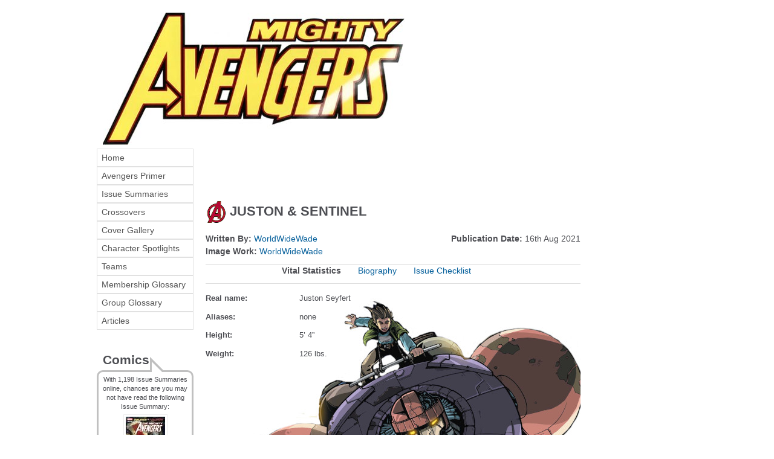

--- FILE ---
content_type: text/html; charset=utf-8
request_url: https://mightyavengers.net/characters/juston-sentinel
body_size: 5548
content:
<!DOCTYPE html>
<!--[if IEMobile 7]><html class="iem7"  lang="en" dir="ltr"><![endif]-->
<!--[if lte IE 6]><html class="lt-ie9 lt-ie8 lt-ie7"  lang="en" dir="ltr"><![endif]-->
<!--[if (IE 7)&(!IEMobile)]><html class="lt-ie9 lt-ie8"  lang="en" dir="ltr"><![endif]-->
<!--[if IE 8]><html class="lt-ie9"  lang="en" dir="ltr"><![endif]-->
<!--[if (gte IE 9)|(gt IEMobile 7)]><!--><html  lang="en" dir="ltr" prefix="content: http://purl.org/rss/1.0/modules/content/ dc: http://purl.org/dc/terms/ foaf: http://xmlns.com/foaf/0.1/ og: http://ogp.me/ns# rdfs: http://www.w3.org/2000/01/rdf-schema# sioc: http://rdfs.org/sioc/ns# sioct: http://rdfs.org/sioc/types# skos: http://www.w3.org/2004/02/skos/core# xsd: http://www.w3.org/2001/XMLSchema#"><!--<![endif]-->

<head>
  <!--[if IE]><![endif]-->
<meta charset="utf-8" />
<meta name="Generator" content="Drupal 7 (http://drupal.org)" />
<link rel="canonical" href="/characters/juston-sentinel" />
<link rel="shortlink" href="/node/34950" />
<link rel="shortcut icon" href="https://mightyavengers.net/sites/default/files/images/siteimages/mightya/favicon.ico" type="image/vnd.microsoft.icon" />
<link rel="apple-touch-icon" href="https://mightyavengers.net/sites/default/files/images/siteimages/favicon.ico" type="image/vnd.microsoft.icon" />
<link rel="apple-touch-icon-precomposed" href="https://mightyavengers.net/sites/default/files/images/siteimages/favicon.ico" type="image/vnd.microsoft.icon" />
  <title>JUSTON &amp; SENTINEL | Mighty Avengers</title>

      <meta name="MobileOptimized" content="width">
    <meta name="HandheldFriendly" content="true">
    <meta name="viewport" content="width=device-width">
    <!--[if IEMobile]><meta http-equiv="cleartype" content="on"><![endif]-->

  <link type="text/css" rel="stylesheet" href="/sites/default/files/advagg_css/css__2AIqD-8-pUP4tJEarXycnqRGz0azw3iMRzMc5Um6G1w__iSJ85n3YjKfRa0xgcBU63Dwfm3YB0szLs-NsXrF9NiU__aRpBwgHPF5-O6l3FZ9mwNK8tJUThQY1vTCJ1JjedYq0.css" media="all" />
  <script src="/sites/default/files/advagg_js/js__jAqHl8Rp0gfmHgq1-FUQqIRlKoF7_P0zwxwjYgfdSzk__EFq4dOrruXGxQtDZdWMsEv08GiG4lDIEx-zsniiIIhE__aRpBwgHPF5-O6l3FZ9mwNK8tJUThQY1vTCJ1JjedYq0.js"></script>
<script>jQuery.extend(Drupal.settings,{"basePath":"\/","pathPrefix":"","setHasJsCookie":0,"ajaxPageState":{"theme":"MightyA","theme_token":"O12twURIKKLwnV7nKAcO9SFE-rAwwmM0ozGT7vOn67Q","css":{"modules\/system\/system.base.css":1,"modules\/system\/system.menus.css":1,"modules\/system\/system.messages.css":1,"modules\/system\/system.theme.css":1,"modules\/field\/theme\/field.css":1,"modules\/node\/node.css":1,"modules\/user\/user.css":1,"sites\/all\/modules\/extlink\/css\/extlink.css":1,"sites\/all\/modules\/views\/css\/views.css":1,"sites\/all\/libraries\/colorbox\/example1\/colorbox.css":1,"sites\/all\/modules\/ctools\/css\/ctools.css":1,"sites\/all\/modules\/wysiwyg_linebreaks\/wysiwyg_linebreaks.css":1,"sites\/all\/modules\/date\/date_api\/date.css":1,"sites\/all\/modules\/ds\/layouts\/ds_2col\/ds_2col.css":1,"sites\/all\/libraries\/superfish\/css\/superfish.css":1,"sites\/all\/libraries\/superfish\/css\/superfish-vertical.css":1,"sites\/all\/libraries\/superfish\/style\/newuxn.css":1,"sites\/all\/themes\/MightyA\/system.menus.css":1,"sites\/all\/themes\/MightyA\/system.messages.css":1,"sites\/all\/themes\/MightyA\/system.theme.css":1,"sites\/all\/themes\/MightyA\/css\/styles.css":1,"public:\/\/css_injector\/css_injector_3.css":1,"public:\/\/css_injector\/css_injector_4.css":1,"public:\/\/css_injector\/css_injector_8.css":1},"js":{"misc\/jquery.js":1,"misc\/jquery-extend-3.4.0.js":1,"misc\/jquery-html-prefilter-3.5.0-backport.js":1,"misc\/jquery.once.js":1,"misc\/drupal.js":1,"sites\/all\/modules\/admin_menu\/admin_devel\/admin_devel.js":1,"sites\/all\/modules\/entityreference\/js\/entityreference.js":1,"sites\/all\/libraries\/colorbox\/jquery.colorbox-min.js":1,"sites\/all\/modules\/colorbox\/js\/colorbox.js":1,"sites\/all\/modules\/colorbox\/js\/colorbox_inline.js":1,"sites\/all\/modules\/extlink\/js\/extlink.js":1,"sites\/all\/libraries\/superfish\/jquery.hoverIntent.minified.js":1,"sites\/all\/libraries\/superfish\/sfsmallscreen.js":1,"sites\/all\/libraries\/superfish\/supposition.js":1,"sites\/all\/libraries\/superfish\/superfish.js":1,"sites\/all\/libraries\/superfish\/supersubs.js":1,"sites\/all\/modules\/superfish\/superfish.js":1}},"colorbox":{"opacity":"0.85","current":"{current} of {total}","previous":"\u00ab Prev","next":"Next \u00bb","close":"Close","maxWidth":"98%","maxHeight":"98%","fixed":true,"mobiledetect":true,"mobiledevicewidth":"320px","file_public_path":"\/sites\/default\/files","specificPagesDefaultValue":"admin*\nimagebrowser*\nimg_assist*\nimce*\nnode\/add\/*\nnode\/*\/edit\nprint\/*\nprintpdf\/*\nsystem\/ajax\nsystem\/ajax\/*"},"extlink":{"extTarget":"_blank","extClass":"ext","extLabel":"(link is external)","extImgClass":0,"extIconPlacement":"append","extSubdomains":1,"extExclude":"mightyavengers\\.net|uncannyxmen\\.net","extInclude":"","extCssExclude":"#block-block-2","extCssExplicit":"","extAlert":0,"extAlertText":"This link will take you to an external web site.","mailtoClass":"mailto","mailtoLabel":"(link sends e-mail)","extUseFontAwesome":false},"superfish":{"2":{"id":"2","sf":{"animation":{"opacity":"show","height":"show"},"speed":"\u0027fast\u0027","autoArrows":true,"dropShadows":true,"disableHI":false},"plugins":{"smallscreen":{"mode":"window_width","addSelected":false,"menuClasses":false,"hyperlinkClasses":false,"title":"Main Menu"},"supposition":true,"bgiframe":false,"supersubs":{"minWidth":"12","maxWidth":"27","extraWidth":1}}}}});</script>
      <!--[if lt IE 9]>
    <script src="/sites/all/themes/zen/js/html5-respond.js"></script>
    <![endif]-->
  </head>
<body class="html not-front not-logged-in two-sidebars page-node page-node- page-node-34950 node-type-spotlight-on domain-mightyavengers-net section-characters" >
      <p id="skip-link">
      <a href="#main-menu" class="element-invisible element-focusable">Jump to navigation</a>
    </p>
      
<div id="page">

  <header class="header" id="header" role="banner">

    
    
    
      <div class="header__region region region-header">
    <div id="block-block-2" class="block block-block first odd">

      
  <div><div style="float:left;"><a name="summit" href="http://mightyavengers.net"><img src="/sites/default/files/images/siteimages/mightya/mightya-logo.jpg" border=0" style="margin-left:10px;" /></a></div>
</div>
<div id="block-block-16" class="block block-block last even">

      
  <!--smart_paging_filter--><!--smart_paging_autop_filter--><!-- Google tag (gtag.js) -->
<script async="" src="https://www.googletagmanager.com/gtag/js?id=G-KVM2GYECKM"></script><script>
<!--//--><![CDATA[// ><!--

  window.dataLayer = window.dataLayer || [];
  function gtag(){dataLayer.push(arguments);}
  gtag('js', new Date());

  gtag('config', 'G-KVM2GYECKM');

//--><!]]>
</script>
</div>
  </div>
	
  </header>

  <div id="main">

    <div id="content" class="column" role="main">

        <div class="region region-highlighted">
    <div id="block-block-7" class="block block-block first last odd">

      
  <script async src="//pagead2.googlesyndication.com/pagead/js/adsbygoogle.js"></script>
<!-- header ad - new uxn -->
<ins class="adsbygoogle"
     style="display:inline-block;width:468px;height:60px"
     data-ad-client="ca-pub-5620928335342731"
     data-ad-slot="1397003789"></ins>
<script>
(adsbygoogle = window.adsbygoogle || []).push({});
</script>
</div>
  </div>
            <a id="main-content"></a>
                    <h1 class="page__title title" id="page-title">JUSTON &amp; SENTINEL</h1>
                                          


<div  about="/characters/juston-sentinel" typeof="sioc:Item foaf:Document" class="ds-1col node node-spotlight-on view-mode-full profile clearfix">

  
  <div class="field field-name-field-publication-date field-type-datetime field-label-inline clearfix"><div class="field-label">Publication Date:&nbsp;</div><div class="field-items"><div class="field-item even"><span  property="dc:date" datatype="xsd:dateTime" content="2021-08-16T17:13:51+01:00" class="date-display-single">16th Aug 2021</span></div></div></div><div class="field field-name-field-author field-type-entityreference field-label-inline clearfix"><div class="field-label">Written By:&nbsp;</div><div class="field-items"><div class="field-item even"><div class="textformatter-list"><a href="/contributor/worldwidewade" class="user user-318 entityreference">WorldWideWade</a></div></div></div></div><div class="field field-name-field-image-author field-type-entityreference field-label-inline clearfix"><div class="field-label">Image Work:&nbsp;</div><div class="field-items"><div class="field-item even"><div class="textformatter-list"><a href="/contributor/worldwidewade" class="user user-318 entityreference">WorldWideWade</a></div></div></div></div><div class="view view-spotlight-on-views view-id-spotlight_on_views view-display-id-entity_view_7 view-dom-id-6f83fa11850188d39e27dbbc09e71268">
      
  
  
  
      <div class="view-content">
        <div class="views-row views-row-1 views-row-odd views-row-first views-row-last">
      
  <div class="views-field views-field-title">        <strong class="field-content">Vital Statistics</strong>  </div>  
  <div class="views-field views-field-field-char-bio">        <div class="field-content"><a href="/characters/juston-sentinel/biography">Biography</a></div>  </div>  
  <div class="views-field views-field-field-char-checklist">        <div class="field-content"><a href="/characters/juston-sentinel/checklist">Issue Checklist</a></div>  </div>  
  <div class="views-field views-field-field-char-costume">        <div class="field-content"></div>  </div>  
  <div class="views-field views-field-field-char-alternate">        <div class="field-content"></div>  </div>  
  <div class="views-field views-field-field-char-links">        <div class="field-content"></div>  </div>  </div>
    </div>
  
  
  
  
  
  
</div> <div class="field field-name-char-vitals field-type-ds field-label-hidden"><div class="field-items"><div class="field-item even"><style type="text/css"> .field-name-field-char-vitals {background: url("https://mightyavengers.net/sites/default/files/images/characters/justonseyfert/justonseyfert00.jpg") no-repeat top right;}  .field-name-field-char-vitals .group-left {width:25%; font-weight: bold;font-size: 0.9em;} .field-name-field-char-vitals .group-right {width:75%;font-size: 0.9em;} .field-name-field-vital-label .field-item:after {content: ":";}</style></div></div></div><div class="field field-name-field-char-vitals field-type-field-collection field-label-hidden"><div class="field-items"><div class="field-item even"><div  about="/field-collection/field-char-vitals/40072" class="ds-2col entity entity-field-collection-item field-collection-item-field-char-vitals view-mode-full  clearfix">

  
  <div class="group-left">
    <div class="field field-name-field-vital-label field-type-text field-label-hidden"><div class="field-items"><div class="field-item even">Real name</div></div></div>  </div>

  <div class="group-right">
    <div class="field field-name-field-vital-stat field-type-text-long field-label-hidden"><div class="field-items"><div class="field-item even"><p>Juston Seyfert</p>
</div></div></div>  </div>

</div>

</div><div class="field-item odd"><div  about="/field-collection/field-char-vitals/40073" class="ds-2col entity entity-field-collection-item field-collection-item-field-char-vitals view-mode-full  clearfix">

  
  <div class="group-left">
    <div class="field field-name-field-vital-label field-type-text field-label-hidden"><div class="field-items"><div class="field-item even">Aliases</div></div></div>  </div>

  <div class="group-right">
    <div class="field field-name-field-vital-stat field-type-text-long field-label-hidden"><div class="field-items"><div class="field-item even"><p>none</p>
</div></div></div>  </div>

</div>

</div><div class="field-item even"><div  about="/field-collection/field-char-vitals/40074" class="ds-2col entity entity-field-collection-item field-collection-item-field-char-vitals view-mode-full  clearfix">

  
  <div class="group-left">
    <div class="field field-name-field-vital-label field-type-text field-label-hidden"><div class="field-items"><div class="field-item even">Height</div></div></div>  </div>

  <div class="group-right">
    <div class="field field-name-field-vital-stat field-type-text-long field-label-hidden"><div class="field-items"><div class="field-item even"><p>5’ 4”</p>
</div></div></div>  </div>

</div>

</div><div class="field-item odd"><div  about="/field-collection/field-char-vitals/40075" class="ds-2col entity entity-field-collection-item field-collection-item-field-char-vitals view-mode-full  clearfix">

  
  <div class="group-left">
    <div class="field field-name-field-vital-label field-type-text field-label-hidden"><div class="field-items"><div class="field-item even">Weight</div></div></div>  </div>

  <div class="group-right">
    <div class="field field-name-field-vital-stat field-type-text-long field-label-hidden"><div class="field-items"><div class="field-item even"><p>126 lbs.<br />
&nbsp;<br />
&nbsp;<br />
&nbsp;<br />
&nbsp;<br />
&nbsp;<br />
&nbsp;<br />
&nbsp;<br />
&nbsp;<br />
&nbsp;<br />
&nbsp;<br />
&nbsp;<br />
&nbsp;<br />
&nbsp;<br />
&nbsp;<br />
&nbsp;<br />
&nbsp;<br />
&nbsp;</p>
</div></div></div>  </div>

</div>

</div><div class="field-item even"><div  about="/field-collection/field-char-vitals/40076" class="ds-2col entity entity-field-collection-item field-collection-item-field-char-vitals view-mode-full  clearfix">

  
  <div class="group-left">
    <div class="field field-name-field-vital-label field-type-text field-label-hidden"><div class="field-items"><div class="field-item even">Hair</div></div></div>  </div>

  <div class="group-right">
    <div class="field field-name-field-vital-stat field-type-text-long field-label-hidden"><div class="field-items"><div class="field-item even"><p>Brown</p>
</div></div></div>  </div>

</div>

</div><div class="field-item odd"><div  about="/field-collection/field-char-vitals/40077" class="ds-2col entity entity-field-collection-item field-collection-item-field-char-vitals view-mode-full  clearfix">

  
  <div class="group-left">
    <div class="field field-name-field-vital-label field-type-text field-label-hidden"><div class="field-items"><div class="field-item even">Eyes</div></div></div>  </div>

  <div class="group-right">
    <div class="field field-name-field-vital-stat field-type-text-long field-label-hidden"><div class="field-items"><div class="field-item even"><p>Green</p>
</div></div></div>  </div>

</div>

</div><div class="field-item even"><div  about="/field-collection/field-char-vitals/40078" class="ds-2col entity entity-field-collection-item field-collection-item-field-char-vitals view-mode-full  clearfix">

  
  <div class="group-left">
    <div class="field field-name-field-vital-label field-type-text field-label-hidden"><div class="field-items"><div class="field-item even">First appearance</div></div></div>  </div>

  <div class="group-right">
    <div class="field field-name-field-vital-stat field-type-text-long field-label-hidden"><div class="field-items"><div class="field-item even"><p>Sentinel (1st series) #1</p>
</div></div></div>  </div>

</div>

</div><div class="field-item odd"><div  about="/field-collection/field-char-vitals/40079" class="ds-2col entity entity-field-collection-item field-collection-item-field-char-vitals view-mode-full  clearfix">

  
  <div class="group-left">
    <div class="field field-name-field-vital-label field-type-text field-label-hidden"><div class="field-items"><div class="field-item even">Known relatives</div></div></div>  </div>

  <div class="group-right">
    <div class="field field-name-field-vital-stat field-type-text-long field-label-hidden"><div class="field-items"><div class="field-item even"><p>Pete Seyfert (father)<br />
Jen Baker (mother)<br />
Chris Seyfert (brother)<br />
Ginny Baker (aunt)<br />
Rick Seyfert (uncle)</p>
</div></div></div>  </div>

</div>

</div><div class="field-item even"><div  about="/field-collection/field-char-vitals/40080" class="ds-2col entity entity-field-collection-item field-collection-item-field-char-vitals view-mode-full  clearfix">

  
  <div class="group-left">
    <div class="field field-name-field-vital-label field-type-text field-label-hidden"><div class="field-items"><div class="field-item even">Profession</div></div></div>  </div>

  <div class="group-right">
    <div class="field field-name-field-vital-stat field-type-text-long field-label-hidden"><div class="field-items"><div class="field-item even"><p>Student</p>
</div></div></div>  </div>

</div>

</div><div class="field-item odd"><div  about="/field-collection/field-char-vitals/40081" class="ds-2col entity entity-field-collection-item field-collection-item-field-char-vitals view-mode-full  clearfix">

  
  <div class="group-left">
    <div class="field field-name-field-vital-label field-type-text field-label-hidden"><div class="field-items"><div class="field-item even">Group affiliation</div></div></div>  </div>

  <div class="group-right">
    <div class="field field-name-field-vital-stat field-type-text-long field-label-hidden"><div class="field-items"><div class="field-item even"><p>Avengers Academy</p>
</div></div></div>  </div>

</div>

</div><div class="field-item even"><div  about="/field-collection/field-char-vitals/40082" class="ds-2col entity entity-field-collection-item field-collection-item-field-char-vitals view-mode-full  clearfix">

  
  <div class="group-left">
    <div class="field field-name-field-vital-label field-type-text field-label-hidden"><div class="field-items"><div class="field-item even">Powers</div></div></div>  </div>

  <div class="group-right">
    <div class="field field-name-field-vital-stat field-type-text-long field-label-hidden"><div class="field-items"><div class="field-item even"><p>• Baseline human (Juston)<br />
• Mark VI Sentinel class with incredible mechanized strength, highly-durable armor, mutant-detecting sensors and database, self-repair capability, repulsor blasts, retractable prehensile tentacles, and self-propelled flight (Sentinel)</p>
</div></div></div>  </div>

</div>

</div></div></div><div class="view view-spotlight-on-views view-id-spotlight_on_views view-display-id-entity_view_5 view-dom-id-42eed32b6611387810ac3fa8c6647baf">
      
  
  
  
      <div class="view-content">
        <div class="views-row views-row-1 views-row-odd views-row-first views-row-last">
      
  <div class="views-field views-field-title">        <strong class="field-content">Vital Statistics</strong>  </div>  
  <div class="views-field views-field-field-char-bio">        <div class="field-content"><a href="/characters/juston-sentinel/biography">Biography</a></div>  </div>  
  <div class="views-field views-field-field-char-checklist">        <div class="field-content"><a href="/characters/juston-sentinel/checklist">Issue Checklist</a></div>  </div>  
  <div class="views-field views-field-field-char-costume">        <div class="field-content"></div>  </div>  
  <div class="views-field views-field-field-char-alternate">        <div class="field-content"></div>  </div>  
  <div class="views-field views-field-field-char-links">        <div class="field-content"></div>  </div>  </div>
    </div>
  
  
  
  
  
  
</div> </div>

          </div>

    <div id="navigation">

      
      
    </div>

    
          <aside class="sidebars">
          <section class="region region-sidebar-first column sidebar">
    <div id="block-superfish-2" class="block block-superfish first odd">

      
  <ul id="superfish-2" class="menu sf-menu sf-menu-mightya-main-menu sf-vertical sf-style-newuxn sf-total-items-10 sf-parent-items-0 sf-single-items-10"><li id="menu-7673-2" class="first odd sf-item-1 sf-depth-1 sf-no-children"><a href="/" title="" class="sf-depth-1">Home</a></li><li id="menu-7844-2" class="middle even sf-item-2 sf-depth-1 sf-no-children"><a href="/continuity/avengers-primer" title="" class="sf-depth-1">Avengers Primer</a></li><li id="menu-7677-2" class="middle odd sf-item-3 sf-depth-1 sf-no-children"><a href="/comics/series" title="" class="sf-depth-1">Issue Summaries</a></li><li id="menu-8271-2" class="middle even sf-item-4 sf-depth-1 sf-no-children"><a href="/story-arc" title="" class="sf-depth-1">Crossovers</a></li><li id="menu-9611-2" class="middle odd sf-item-5 sf-depth-1 sf-no-children"><a href="/comics/covers" title="Browse the Cover Gallery" class="sf-depth-1">Cover Gallery</a></li><li id="menu-7846-2" class="middle even sf-item-6 sf-depth-1 sf-no-children"><a href="/characters" title="" class="sf-depth-1">Character Spotlights</a></li><li id="menu-7845-2" class="middle odd sf-item-7 sf-depth-1 sf-no-children"><a href="/teams" title="" class="sf-depth-1">Teams</a></li><li id="menu-7848-2" class="middle even sf-item-8 sf-depth-1 sf-no-children"><a href="/glossary/avengermembership" title="Membership Glossary" class="sf-depth-1">Membership Glossary</a></li><li id="menu-7847-2" class="middle odd sf-item-9 sf-depth-1 sf-no-children"><a href="/glossary/groups" title="" class="sf-depth-1">Group Glossary</a></li><li id="menu-8270-2" class="last even sf-item-10 sf-depth-1 sf-no-children"><a href="/articles" title="" class="sf-depth-1">Articles</a></li></ul>
</div>
<div id="block-views-random-issue-summary-block" class="block block-views even">

        <h2 class="block__title block-title">Comics</h2>
    
  <div class="view view-random-issue-summary view-id-random_issue_summary view-display-id-block view-dom-id-06377c9e6ccadd00f0d91f51228db564">
        
  
      <div class="attachment attachment-before">
      <div class="view view-random-issue-summary view-id-random_issue_summary view-display-id-attachment_1">
        
  
  
      <div class="view-content">
        <div class="views-row views-row-1 views-row-odd views-row-first views-row-last">
      
  <div class="views-field views-field-nid">        <span class="field-content">With 1,198 Issue Summaries online, chances are you may not have read the following Issue Summary:</span>  </div>  </div>
    </div>
  
  
  
  
  
  
</div>    </div>
  
      <div class="view-content">
        <div class="views-row views-row-1 views-row-odd views-row-first views-row-last">
      
  <div class="views-field views-field-title">        <span class="field-content coverthumb"><a href="/comics/issue/mighty-avengers-1st-series-28"><img src="/sites/default/files/images/covers/coverthumb/mightyavengers/mightyavengersv01-028.jpeg" alt="Mighty Avengers (1st series) #28"><br />Mighty Avengers (1st series) #28 </a></span>  </div>  </div>
    </div>
  
  
  
  
  
  
</div>
</div>
<div id="block-block-13" class="block block-block last odd">

        <h2 class="block__title block-title">Network</h2>
    
  <div class="affil bubble speech"><p><center><a href="https://uncannyxmen.net" target=_blank><img border=0 src="/sites/default/files/images/siteimages/affiliates/uxn.jpg"></a></center></p><p><center><a href="https://unstablemolecules.com" target=_blank><img border=0 src="/sites/default/files/images/siteimages/affiliates/unstablelogo.png"><br />Check out our Forums!</a></center></p></div>
</div>
  </section>
          <section class="region region-sidebar-second column sidebar">
    <div id="block-block-5" class="block block-block first odd">

      
  <p align="center"><script async src="//pagead2.googlesyndication.com/pagead/js/adsbygoogle.js"></script>
<!-- NEw UXN Tower ad -->
<ins class="adsbygoogle"
     style="display:inline-block;width:120px;height:600px"
     data-ad-client="ca-pub-5620928335342731"
     data-ad-slot="4959071782"></ins>
<script>
(adsbygoogle = window.adsbygoogle || []).push({});
</script></p>
</div>
<div id="block-block-8" class="block block-block last even">

      
  <script src="/sites/default/files/jsfiles/jquery.cycle2.min.js"></script>
</div>
  </section>
      </aside>
    
  </div>

    <footer id="footer" class="region region-footer">
    <div id="block-menu-menu-mightya-footer-menu" class="block block-menu first last odd" role="navigation">

      
  <ul class="menu"><li class="menu__item is-leaf first leaf"><a href="/" title="" class="menu__link">HOME</a></li>
<li class="menu__item is-leaf leaf"><a href="https://unstablemolecules.com" title="" class="menu__link">Forums</a></li>
<li class="menu__item is-leaf last leaf"><a href="https://uncannyxmen.net" title="" class="menu__link">uncannyxmen.net</a></li>
</ul>
</div>
	<div class="copyright"><p style="text-align: center;">This is an unofficial fan site. It is not sponsored, licensed, or approved by Marvel Characters, Inc. To go to the official &quot;Marvel Comics&quot; site, click [<a href="http://www.marvel.com/" target="_blank"><b>here</b></a>]. &quot;Avengers&quot; is a registered trademark of Marvel Characters, Inc.&nbsp;<br />All original content Copyright &#169; 2000 - 2026 mightyavengers.net.  All trademarks are properties of their respective owners.</p></div>
  </footer>
</div>

  </body>
</html>


--- FILE ---
content_type: text/html; charset=utf-8
request_url: https://www.google.com/recaptcha/api2/aframe
body_size: 266
content:
<!DOCTYPE HTML><html><head><meta http-equiv="content-type" content="text/html; charset=UTF-8"></head><body><script nonce="wHN9HmCaTcSoF3qgv-xFIA">/** Anti-fraud and anti-abuse applications only. See google.com/recaptcha */ try{var clients={'sodar':'https://pagead2.googlesyndication.com/pagead/sodar?'};window.addEventListener("message",function(a){try{if(a.source===window.parent){var b=JSON.parse(a.data);var c=clients[b['id']];if(c){var d=document.createElement('img');d.src=c+b['params']+'&rc='+(localStorage.getItem("rc::a")?sessionStorage.getItem("rc::b"):"");window.document.body.appendChild(d);sessionStorage.setItem("rc::e",parseInt(sessionStorage.getItem("rc::e")||0)+1);localStorage.setItem("rc::h",'1768858989358');}}}catch(b){}});window.parent.postMessage("_grecaptcha_ready", "*");}catch(b){}</script></body></html>